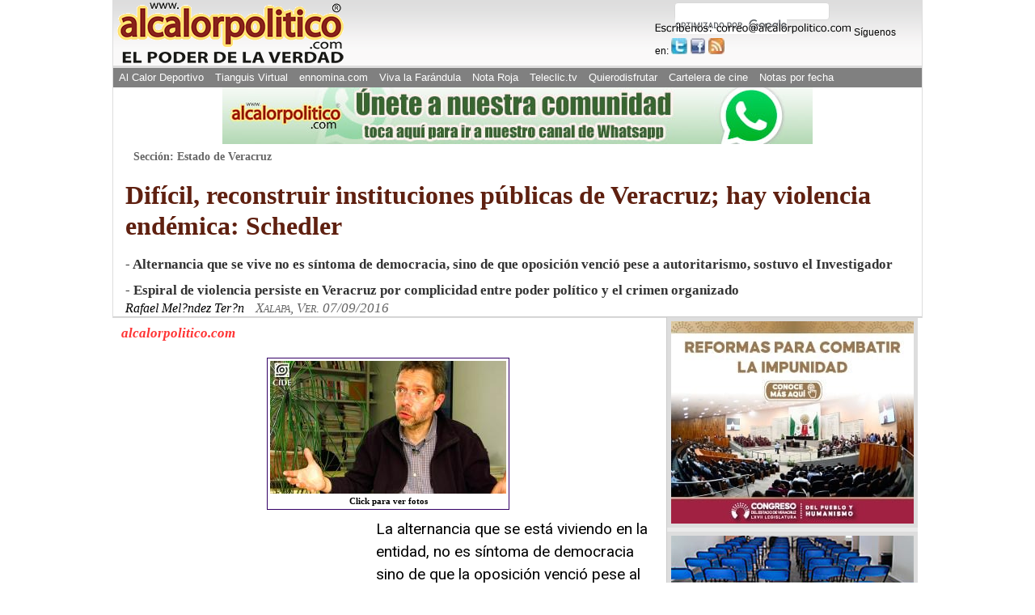

--- FILE ---
content_type: text/html; charset=utf-8
request_url: https://www.google.com/recaptcha/api2/aframe
body_size: 115
content:
<!DOCTYPE HTML><html><head><meta http-equiv="content-type" content="text/html; charset=UTF-8"></head><body><script nonce="Y4BmeSOjlNaVcJP8Qk9t0g">/** Anti-fraud and anti-abuse applications only. See google.com/recaptcha */ try{var clients={'sodar':'https://pagead2.googlesyndication.com/pagead/sodar?'};window.addEventListener("message",function(a){try{if(a.source===window.parent){var b=JSON.parse(a.data);var c=clients[b['id']];if(c){var d=document.createElement('img');d.src=c+b['params']+'&rc='+(localStorage.getItem("rc::a")?sessionStorage.getItem("rc::b"):"");window.document.body.appendChild(d);sessionStorage.setItem("rc::e",parseInt(sessionStorage.getItem("rc::e")||0)+1);localStorage.setItem("rc::h",'1769377841361');}}}catch(b){}});window.parent.postMessage("_grecaptcha_ready", "*");}catch(b){}</script></body></html>